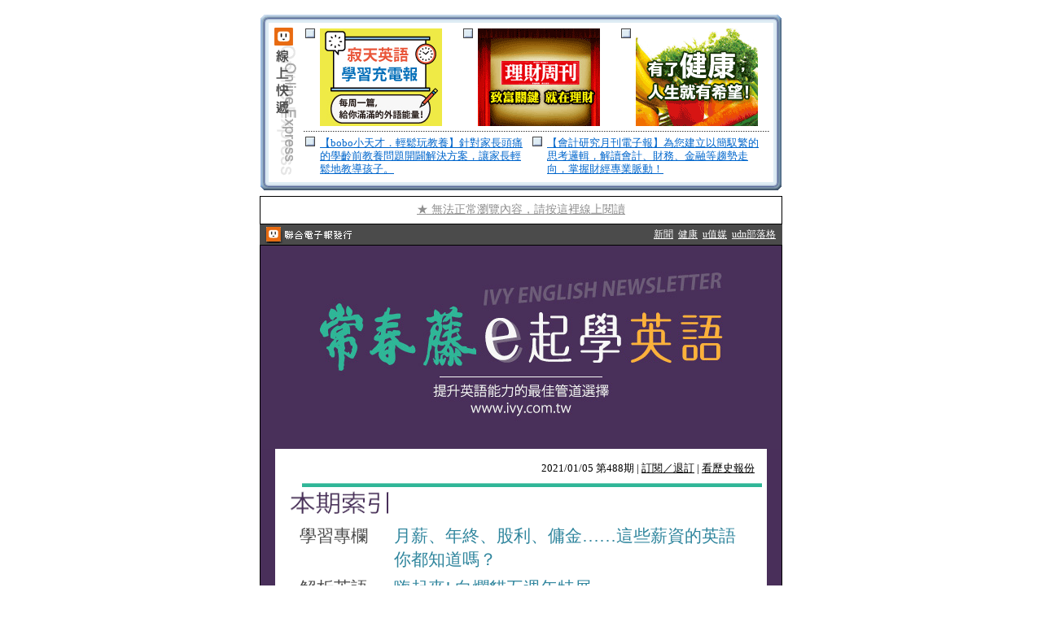

--- FILE ---
content_type: text/html
request_url: https://paper.udn.com/udnpaper/POH0061/360673/web/
body_size: 5985
content:
<html>   <head> 
<title>常春藤e起學英語</title>
<style type="text/css">
<!--
.concept { FONT-SIZE: 11pt; COLOR: #000000; LINE-HEIGHT: 170%; font-family: "細明體", "Arial";}
.concept2 {FONT-SIZE: 14pt; COLOR: #000000; LINE-HEIGHT: 170%; font-family: "細明體", "Arial";}
.concept2 {FONT-SIZE: 14pt; COLOR: #000000; LINE-HEIGHT: 170%; font-family: "微軟正黑體"; text-align: justify;}
-->
</STYLE>
<title>常春藤e起學英語</title>
<meta http-equiv="Content-Type" content="text/html; charset=big5">
<STYLE type=text/css>
.logo {background-color: #1f1e1c; color: white; font-family: Georgia; font-size: 20pt; line-height: 20pt; display: block; padding: 0px; margin: 0px;}
.concept {FONT-SIZE: 14pt; COLOR: #000000; LINE-HEIGHT: 1.5em; font-family: "微軟正黑體"; text-align: justify;}
.concept-small {FONT-SIZE: 12pt; COLOR: #363636; LINE-HEIGHT: 150%; font-family: 微軟正黑體; font-weight: normal;}
.concept_title {FONT-SIZE: 16pt;COLOR: #333333; LINE-HEIGHT: 150%; font-weight: bold; font-family: 微軟正黑體; text-decoration: none}
.concept_link2 {color: #4A4A4A;font-size: 16pt;font-family: "微軟正黑體";line-height: 140%;}
.concept_link  A:link {color: #2F859D;font-size: 16pt;font-family: "微軟正黑體";line-height: 140%;text-decoration: none;}
.concept_link  A:visited {color: #2F859D;font-size: 16pt;font-family: "微軟正黑體";line-height: 140%;text-decoration: none;}
.concept_link  A:hover {color: #2F859D;font-size: 16pt;font-family: "微軟正黑體";line-height: 140%;text-decoration: underline;}
.concept_link  A:active {color: #2F859D;font-size: 16pt;font-family: "微軟正黑體";line-height: 140%;text-decoration: underline;font-weight: normal;}
.style-blue {color: #3498db; font-weight: bolder; font-family: 微軟正黑體; font-size: 14pt; text-align: justify; LINE-HEIGHT: 1.5em;}
.style-purple {color: #9b59b6;font-weight: bolder; font-family: 微軟正黑體; font-size: 16pt; text-align: justify; LINE-HEIGHT: 1.5em;}
.style-orange {LINE-HEIGHT: 1.5em; font-family: 微軟正黑體; font-size: 16pt; color: #e67e22; font-weight: bolder; text-align: justify;}
.dot-green {font-size: 15pt;font-family: 微軟正黑體;	color: #27ae60;	text-align: justify;LINE-HEIGHT: 1.5em;;}
</STYLE>
</head>
<body bgcolor="#FFFFFF" text="#000000" leftmargin="0" topmargin="0" marginwidth="0" marginheight="0"  bgcolor="#FFFFFF" leftmargin="0" topmargin="0" marginwidth="0" marginheight="0" ><br>







<!--ad9 start -->
<table  width="640" border="0" cellspacing="0" cellpadding="0" align="center" >
  <tr valign="top"> 
    <td  width="10" ><img src="j1.gif" width="10" height="10" ></td>
    <td  ><img src="j2.gif" width="620" height="10" ></td>
    <td  width="10" ><img src="j3.gif" width="10" height="10" ></td>
  </tr>
  <tr valign="top"> 
    <td background="j4.gif" width="10" ><img src="j4.gif" width="10" height="1" ></td>
    <td  bgcolor="#FFFFFF" >
      <table  width="100%" border="0" cellspacing="4" cellpadding="0" >
        <tr valign="top"> 
          <td  width="34" ><img src="j5.gif" width="34" height="188" ></td>
          <td  > 
            <table  width="100%" border="0" cellspacing="0" cellpadding="3" >
              <tr valign="top"> 
                <td  width="12" ><img src="j6.gif" width="12" height="12" ></td>
                <td  width="170" >
                	
			
			
			<a href="https://paper.udn.com/papers.php?pname=POH0054" ><img src="j7.jpg" border="0" ></a>
                </td>
                <td  width="12" ><img src="j6.gif" width="12" height="12" ></td>
                <td  width="170" >
                	
			
			
			<a href="https://paper.udn.com/papers.php?pname=POE0015" ><img src="j8.gif" border="0" ></a>
                </td>
                <td  width="12" ><img src="j6.gif" width="12" height="12" ></td>
                <td  >
                	
			
			
			<a href="https://paper.udn.com/papers.php?pname=POE0020" ><img src="j9.gif" border="0" ></a>
                </td>
              </tr>
            </table>
            <table  width="100%" border="0" cellspacing="0" cellpadding="0" >
              <tr> 
                <td background="j10.gif" ><img src="j10.gif" width="3" height="7" ></td>
              </tr>
            </table>
            <table  width="100%" border="0" cellspacing="0" cellpadding="3" >
              <tr valign="top"> 
                <td  width="12" ><img src="j6.gif" width="12" height="12" ></td>
                <td  width="255" ><font color="#888888" style="font-size: 10pt; line-height: 16px">
                	
			
			
			 

      <a href="https://paper.udn.com/papers.php?pname=POI0022" ><font color="#0066CC">【bobo小天才．輕鬆玩教養】針對家長頭痛的學齡前教養問題開闢解決方案，讓家長輕鬆地教導孩子。</font></a>
  

                </font></td>
                <td  width="12" ><img src="j6.gif" width="12" height="12" ></td>
                <td  ><font color="#888888" style="font-size: 10pt; line-height: 16px">
                	
			
			
			 

      <a href="https://paper.udn.com/papers.php?pname=POB0007" ><font color="#0066CC">【會計研究月刊電子報】為您建立以簡馭繁的思考邏輯，解讀會計、財務、金融等趨勢走向，掌握財經專業脈動！</font></a>
  

                </font></td>
              </tr>
            </table>
          </td>
        </tr>
      </table>
    </td>
    <td background="j11.gif" width="10" ><img src="j11.gif" width="10" height="1" ></td>
  </tr>
  <tr valign="top"> 
    <td  width="10" ><img src="j12.gif" width="10" height="10" ></td>
    <td  ><img src="j13.gif" width="620" height="10" ></td>
    <td  width="10" ><img src="j14.gif" width="10" height="10" ></td>
  </tr>
</table>
<table  width="640" border="0" cellspacing="0" cellpadding="0" align="center" >
  <tr> 
    <td  ><img src="j15.gif" width="7" height="7" ></td>
  </tr>
</table>
<!--ad9 end -->

<!--ad8 end -->
<!--共用報頭start -->
<table  width="642" border="0" cellspacing="0" cellpadding="0" align="center" >
  <tr> 
    <td  > <link href="http://paper.udn.com/udnpaper/web/description/web.css" type='text/css' rel="stylesheet" >
<table  width="100%" border="0" cellspacing="0" cellpadding="0" align="center" >
<tr>
  <td  ><table  width="100%" border="0" cellpadding="0" cellspacing="1" bgcolor="#333333" ></table></td>
</tr>
</table>

<table  width="100%" border="1" cellspacing="0" cellpadding="0" bordercolor="#000000" bgcolor="#FFFFFF" style="BORDER-COLLAPSE: collapse" align="center" >
  <tr>
<td  height="34" align="center" valign="middle" bgcolor="#FFFFFF" >
       <table  width="100%" border="0" cellspacing="0" cellpadding="0" >
		<tr>
          <td  class="sconcept" align="center" valign="middle" width="48%" ><a href="http://udn.com/redir.html?url=http://paper.udn.com/udnpaper/POH0061/360673/web/index.html" class="s_link" target="_blank" ><font color="#8e8e8e" size="14px" style="font-size: 14px; line-height: 16px; text-align: center; margin: 0;">★ 無法正常瀏覽內容，請按這裡線上閱讀</font></a></td>
        </tr>
      </table>
    </td>
  </tr>
</table>
<table  width="100%" border="0" cellspacing="0" cellpadding="2" align="center" bgcolor="#4b4b4b" >
  <tr> 
    <td  width="180" align="left" valign="middle" ><img src="j16.gif" width="150" height="21" border="0" usemap="#Map" ></td>
<map name="Map"> 
                    <area shape="rect" coords="1,0,27,21" href="https://udn.com" target="_blank">
                    <area shape="rect" coords="26,0,116,21" href="http://paper.udn.com/" target="_blank">
</map>
<td  align="right" valign="middle" ><font style="font-size:9pt"><a href="https://udn.com/" target="_blank" ><font color="#FFFFFF">新聞</font></a>&nbsp;&nbsp;<a href="https://health.udn.com/health/index" target="_blank" ><font color="#FFFFFF">健康</font></a>&nbsp;&nbsp;<a href="https://udn.com/umedia" target="_blank" ><font color="#FFFFFF">u值媒</font></a>&nbsp;&nbsp;<a href="http://blog.udn.com/" target="_blank" ><font color="#FFFFFF">udn部落格</font></a>&nbsp;&nbsp;</td>
  </tr>
</table> </td>
  </tr>
</table>
<!--報身 start -->
<a  name="top" ></a> 
<CENTER>
<table  width="640" border="1" cellspacing="0" cellpadding="0" bordercolor="#000000" bgcolor="#FFFFFF" style="BORDER-COLLAPSE: collapse" align="center" >
  <tr>
    <td  align="center" valign="top" ><!--報頭 start -->
      <table  width="640" border="0" align="center" cellpadding="0" cellspacing="0" >
  <tr>
    <td  colspan="3" align="center" valign="top" bgcolor="#492f5a" ><img src="j17.jpg" width="640" height="250" ></td>
  </tr>
  <tr>
    <td  width="18" align="center" valign="top" bgcolor="#492f5a" >&nbsp;</td>
    <td  width="604" height="35" align="left" valign="bottom" bgcolor="#FFFFFF" ><table  width="98%" border="0" cellspacing="0" cellpadding="2" >
      <tr>
        <td  align="right" valign="bottom" class="book" ><font color="#000000" size="2">2021/01/05 第488期</font><font size="2" color="#000000"> | </font><a href="http://paper.udn.com/" target="_blank" class="book" ><font size="2" color="#000000">訂閱／退訂</font></a><font size="2" color="#000000"> | </font><a href="http://paper.udn.com/papers.php?pname=POH0061" target="_blank" class="book" ><font size="2" color="#000000">看歷史報份</font></a></td>
      </tr>
    </table></td>
    <td  width="18" align="center" valign="top" bgcolor="#492f5a" >&nbsp;</td>
  </tr>
</table>
<!--報頭 end -->
 


<table width="640" border="0" align="center" cellpadding="0" cellspacing="0" bgcolor="#FFFFFF">
  <tr align="left" valign="top">
    <td bgcolor="#492f5a" width="18" align="center"><img src="s01.gif" width="18" height="15"></td>
	  <td class="style3" width="604" align="center">
		  <table width="100%" border="0" cellspacing="0" cellpadding="0" align="center">
      <tr align="center">
        <td align="center"><table width="591" border="0" cellpadding="0" cellspacing="0">
          <tr>
            <td><img src="index.gif" width="591" height="55"></td>
          </tr>
          <tr>
            <td align="center" valign="top"><table width="550" border="0" cellspacing="0" cellpadding="3">
              <tr align="left">
                <td width="21%" valign="top" class="concept_link2">學習專欄</td>
                <td width="79%" valign="top" class="concept_link"><a href="#part01"><div class="title" style="font-family:微軟正黑體;font-size:16pt;line-height:140%;color:#2F859D">月薪、年終、股利、傭金……這些薪資的英語你都知道嗎？</div></a></td>
              </tr>
              <tr align="left">
                <td valign="top" class="concept_link2">解析英語</td>
                <td valign="top" class="concept_link"><a href="#part02"><div class="title" style="font-family:微軟正黑體;font-size:16pt;line-height:140%;color:#2F859D">嗨起來! 白爛貓五週年特展</div></a></td>
              </tr>
              <tr align="left">
                <td valign="top" class="concept_link2">生活英語</td>
                <td valign="top" class="concept_link"><a href="#part03"><div class="title" style="font-family:微軟正黑體;font-size:16pt;line-height:140%;color:#2F859D">來去美國 2 </div></a></td>
              </tr>
              <tr align="left">
                <td valign="top" class="concept_link2">活動快訊</td>
                <td valign="top" class="concept_link"><a href="#part04"><div class="title" style="font-family:微軟正黑體;font-size:16pt;line-height:140%;color:#2F859D">如何練習新聞英文，《職人大躍進新聞英文》套書，從廣度再到深度，帶你培養獨到觀點</div></a></td>
              </tr>
              
            </table></td>
          </tr>
          <tr>
            <td align="center" valign="top">&nbsp;</td>
          </tr>
        </table>
        <table width="591" border="0" cellspacing="0" cellpadding="0" align="center">
          <tr align="center">
            <td><a name="part01"></a><img src="index01.gif" alt="學習專欄" width="591" height="60"></td>
          </tr>
          <tr>
            <td align="center" valign="top"><table width="550" border="0" cellspacing="0" cellpadding="0" align="center">
              <tr>
                <td align="left" valign="top" colspan="2"><p><span class="concept_title">月薪、年終、股利、傭金……這些薪資的英語你都知道嗎？</span><br>
                              <span class="concept-small">DEC.30,2020／English OK</span>
  <p align="center"><a href="https://www.ivy.com.tw/column/cont/2020122914421952273/?utm_source=udn&utm_medium=email&utm_campaign=article&utm_term=englishok&utm_content=月薪年終股利" target="_blank"><img src="pic01.jpg" alt="月薪、年終、股利、傭金&hellip;&hellip;這些薪資的英語你都知道嗎？" width="540" height="359" class="pic" title="月薪、年終、股利、傭金&hellip;&hellip;這些薪資的英語你都知道嗎？" /><span class="concept-small"></span></a>                    
                    <p align="left"><span class="concept">網路上有句名言：「薪資是對員工表達尊敬最好的方式」，那你知道薪資各式各樣不同的說法與之間的差異嗎？尾牙與年終獎金又要怎麼說呢？這些跟薪水有關的單字其實也是</span><span class="style-orange">多益</span><span class="concept">的熱門考題，在年關將近的時刻，讓我們一起來看看。<br>
                        <strong class="style-orange">怎麼說各種不同的薪資</strong><br>英文中的薪資有很多說法，第一種是最常見的pay（支付）。pay雖然是口語用法、不太正式，但也是所有薪資中最常見的用法。pay也延伸出了payday（發薪日）、payroll（薪資單）、以及paycheck（薪資支票）等常用的用法。<br>
                        </span>
					<ul>
                          <li><span class="style-blue">What’s the pay?（能賺多少？）</span></li>
					</ul>
					                                      
                    <table width="150" border="0" cellspacing="0" cellpadding="10px" align="right">                  
                    <p>
                      <td colspan="2" align="center" valign="top" class="logo"><strong><a href="https://www.ivy.com.tw/column/cont/2020122914421952273/?utm_source=udn&utm_medium=email&utm_campaign=article&utm_term=englishok&utm_content=月薪年終股利" title="閱讀全文" target="_blank" style="text-decoration: none;color: #FFFFFF">閱讀全文</a></strong></td>
                        </table></td>
              </tr>
            </table></td>
          </tr>
        </table></td>
      </tr>
      <tr align="center">
        <td align="center"><table width="591" border="0" cellspacing="0" cellpadding="0" align="center">
          <tr align="center">
            <td><a name="part02"></a><img src="index02.gif" alt="解析英語" width="591" height="60"></td>
          </tr>
          <tr>
            <td align="center" valign="top"><table width="550" border="0" cellspacing="0" cellpadding="0" align="center">
              <tr>
                <td align="left" valign="top" colspan="2"><p><span class="concept_title">嗨起來! 白爛貓五週年特展 Party up! Lan Lan Cat 5th Anniversary Exhibition</span><br>
                              <span class="concept-small">JAN.4,2021／Duncan DeAeth</span>
                  <p align="center"><a href="https://www.ivy.com.tw/newsLetter/analysis_cont/2020122818170154713?utm_source=udn&utm_medium=email&utm_campaign=ivy-weekly&utm_content=白爛貓五週年" target="_blank"><img src="pic02.jpg" alt="嗨起來! 白爛貓五週年特展 Party up! Lan Lan Cat 5th Anniversary Exhibition" width="540" height="360" class="pic" title="嗨起來! 白爛貓五週年特展 Party up! Lan Lan Cat 5th Anniversary Exhibition" /><br>
                      </a>                    
                    <p align="left"><span class="concept">Do you know about Lan Lan Cat? Over the past five years, the cute and lazy cat has been a </span><span class="style-orange">delight</span><span class="concept"> for people dealing with the stress of modern life. 你知道白爛貓嗎？在過去的五年間，這隻可愛的懶貓為處理現代生活壓力的人們帶來歡樂。</span>                    
                    <p align="left">
					<ul>
                          <li><span class="style-orange">delight </span><span class="concept">n. 使人高興的事物</span></li>
					</ul>
					</p>
					<table width="150" border="0" cellspacing="0" cellpadding="0" align="right">
                  
                    <p><td colspan="2" align="center" valign="top" class="logo"><strong><a href="https://www.ivy.com.tw/newsLetter/analysis_cont/2020122818170154713?utm_source=udn&utm_medium=email&utm_campaign=ivy-weekly&utm_content=白爛貓五週年" title="閱讀全文" target="_blank" style="text-decoration: none;color: #FFFFFF">閱讀全文</a></strong></td>
                        </table></td>
              </tr>
            </table></td>
          </tr>
        </table>
              <table width="591" border="0" cellspacing="0" cellpadding="0" align="center">
                <tr align="center">
                  <td><a name="part03"></a><img src="index03.gif" alt="生活英語" width="591" height="60"></td>
                </tr>
                <tr>
                  <td align="center" valign="top"><table width="550" border="0" cellspacing="0" cellpadding="0" align="center">
                      <tr>
                        <td align="left" valign="top" colspan="2"><p><span class="concept_title">來去美國 2 Coming 2 America</span><br>
                                <span class="concept-small">JAN.4,2021／Enjoy Editors</span>
                            <p align="center"><a href="https://www.ivy.com.tw/newsLetter/life_cont/2020122818342557796?utm_source=udn&utm_medium=email&utm_campaign=enjoy-weekly&utm_content=來去美國2" target="_blank"><img src="pic03.jpg" alt="來去美國 2 Coming 2 America" width="540" height="359" class="pic" title="來去美國 2 Coming 2 America" /></a>
		                  <p align="left"><span class="concept">This month, audiences in Taiwan will be able to </span><span class="style-orange">take pleasure in</span><span class="concept"> a fun new film from comedy legend Eddie Murphy. 本月份，臺灣的觀影民眾將得以欣賞喜劇泰斗艾迪‧墨菲所帶來的一部搞笑新作。</span></p>
							  <ul>
                          <li><span class="style-orange">take pleasure in... </span><span class="concept">以……為樂</span></li>
					</ul>
						  <p align="left"><span class="concept">Coming 2 America, a sequel to the 1988 film Coming to America will be released in Taiwan in early January. 1988 年《來去美國》的續集《來去美國 2》將於一月初在臺上映。</span>
						 
		                  <table width="150" border="0" cellspacing="0" cellpadding="0" align="right">
					                    <p>                                
		                        <td colspan="2" align="center" valign="top" class="logo"><strong><a href="https://www.ivy.com.tw/newsLetter/life_cont/2020122818342557796?utm_source=udn&utm_medium=email&utm_campaign=enjoy-weekly&utm_content=來去美國2" title="閱讀全文" target="_blank" style="text-decoration: none;color: #FFFFFF">閱讀全文</a></strong></td>
                          </table></td>
                      </tr>
                  </table></td>
                </tr>
              </table>
          <table width="591" border="0" cellspacing="0" cellpadding="0" align="center">
                <tr align="center">
                  <td><a name="part04"></a><img src="index04.gif" alt="活動快訊" width="591" height="60"></td>
                </tr>
                <tr>
                  <td align="center" valign="top"><table width="550" border="0" cellspacing="0" cellpadding="0" align="center">
                      <tr>
					        <td align="left" valign="top" colspan="2"><p style=" font-size: 18px; font-style: normal; font-weight: normal;text-align:left; color: #999B8D; padding: 10px 5px 5px 15px; font-family: 'Microsoft YaHei';"><a href="https://www.ivy.com.tw/product/product_book/201910301126098175/E60NEH0104BA14?utm_source=udn&utm_medium=email&utm_campaign=activity&utm_term=202101" title="如何練習新聞英文，《職人大躍進新聞英文》套書，從廣度再到深度，帶你培養獨到觀點" target="_blank" style="text-decoration: none;color: #999B8D"><span style="color: #fcb13b; font-weight: bold; font-size: 18px;text-align: center"> ></span>如何練習新聞英文，《職人大躍進新聞英文》套書，從廣度再到深度，帶你培養獨到觀點。</a></p>
			    <p style=" font-size: 18px; font-style: normal; font-weight: normal;text-align:left; color: #999B8D; padding: 10px 5px 5px 15px;  font-family: 'Microsoft YaHei';"><a href="https://www.ivy.com.tw/ivyhtmlpic/subscriptions/index.html?utm_source=udn&utm_medium=email&utm_campaign=subscription&utm_term=20210102" title="新年省荷包學英文～長期訂閱雜誌現在全年最低65折起。" target="_blank" style="text-decoration: none;color: #999B8D"><span style="color: #fcb13b; font-weight: bold; font-size: 18px;text-align: center"> ></span>新年省荷包學英文～長期訂閱雜誌現在全年最低65折起。</a></td>
				          </tr>
					      </table></td>
				      </tr>
				  </table></td>
              </tr>
      <tr>
        <td align="center" valign="top"><table width="540" border="0" cellspacing="0" cellpadding="0">
          <tr>
            <td align="center" valign="top" colspan="2"><img src="line01.gif" width="556" height="13"></td>
          </tr>
        </table>
              <table width="530" border="0" cellspacing="0" cellpadding="0">
                <tr>
                  <td align="left" valign="top" colspan="2"><p class="concept"><span class="style13"></span><br>
                  </p></td>
                </tr>
            </table></td>
      </tr>
    </table></td>
    <td bgcolor="#492f5a" width="18" align="center"><img src="s01.gif" width="18" height="15"></td>
  </tr>
  <tr align="left" valign="top">
    <td bgcolor="#492f5a" width="18" align="center"><img src="s01.gif" width="18" height="15"></td>
    <td align="center" bgcolor="#492f5a"><img src="down01.gif" width="604" height="33"></td>
    <td bgcolor="#492f5a" width="18" align="center"><img src="s01.gif" width="18" height="15"></td>
  </tr>
</table>



  <!--廣告10、11 開始-->
   
   
  <table  width="640" border="0" align="center" cellpadding="0" cellspacing="0" >
  <tr>
    <td  width="18" bgcolor="#492f5a" >&nbsp;</td>
    <td  width="604" align="left" valign="top" ><table  width="100%" border="0" cellpadding="0" cellspacing="0" >
      <tr>
        <td  ><img src="j18.gif" width="604" height="18" ></td>
      </tr>
      <tr>
        <td  align="center" valign="top" ><img src="j19.gif" width="591" height="60" ></td>
      </tr>
    </table></td>
    <td  width="18" align="right" bgcolor="#492f5a" >&nbsp;</td>
  </tr>
</table>
  <!--ad10 banner start -->
   
<!--ad10 end-->
<!--ad11 start -->
   
    <table  width="640" border="0" align="center" cellpadding="0" cellspacing="0" >
  <tr>
    <td  width="18" bgcolor="#492f5a" >&nbsp;</td>
    <td  width="604" align="left" valign="top" ><table  width="100%" border="0" cellpadding="0" cellspacing="0" >
      <tr>
        <td  align="center" valign="top" ><table  width="530" border="0" cellspacing="0" cellpadding="0" >
          <tr>
            <td  class="concept2" align="left" valign="top" > 
                          

      <font color="#FF6600"><b>‧</b></font><a href="https://paper.udn.com/udnpaper/POE0039/360566/web/#3L-18384487L" target="_blank" ><font color="#FF6600"><b>疫情危機 化身6成企業「轉」機</b></font></a><br>IBM日前針對全球高階主管的一項最新調查表示，近60％的受訪機構表示受疫情影響，已加快其數位轉型的步調。過去企業公認的數位轉型傳統障礙，例如：技術不成熟和員工對變革的抗拒，已消失不見。事實上，66％的受訪者表示，已順利完成以前曾受阻的數位轉型計畫。<br><br><font color="#FF6600"><b>‧</b></font><a href="https://paper.udn.com/udnpaper/POH0046/360399/web/#2L-18357098L" target="_blank" ><font color="#FF6600"><b>傷人的話別打出來！防網路霸凌 利用Kindly找出不當用辭</b></font></a><br>電腦、手機這樣的媒介已然深植於生活，不如就好好善用它！藉由資訊承載工具裡AI的幫助，能強化對於霸凌行為的敏感度，甫獲時代雜誌選為年度風雲兒童拉奧（Gitanjali Rao），研發了名為Kindly的網路服務，能偵測溝通中產生的網路霸凌訊息。
  
</td>
          </tr>
        </table></td>
      </tr>
    </table></td>
    <td  width="18" align="right" bgcolor="#492f5a" >&nbsp;</td>
  </tr>
</table>
  <table  width="640" border="0" align="center" cellpadding="0" cellspacing="0" >
  <tr>
    <td  width="18" bgcolor="#492f5a" >&nbsp;</td>
    <td  width="604" align="left" valign="top" ><table  width="100%" border="0" cellpadding="0" cellspacing="0" >
      <tr>
        <td  bgcolor="#492f5a" ><span class="style3"><img src="j20.gif" width="604" height="33" ></span></td>
      </tr>
    </table></td>
    <td  width="18" align="right" bgcolor="#492f5a" >&nbsp;</td>
  </tr>
</table>
 <!--ad11 end-->
<!--版權聲明 start -->
<table  width="640" border="0" cellspacing="0" cellpadding="0" bgcolor="#000000" align="center" >
  <tr> 
    <td  align="center" valign="middle" > 
      <table  width="640" border="0" cellspacing="0" cellpadding="0" bgcolor="#492f5a" height="66" >
        <tr>
          <td  >
            <table  width="640" border="0" cellspacing="0" cellpadding="1" >
              <tr> 
                <td  align="center" valign="middle" > 
                  <p><font color="#FFFFFF" size="2">Copyright c 2011 IVY LEAGUE 
                    ANALYTICAL ENGLISH All Rights Reserved. 版權所有，轉載必究。</font></p>
                </td>
              </tr>
              <tr> 
                <td  align="center" valign="middle" > 
                  <p><a href="http://www.ivy.com.tw/index.php?action=main_2&amp;from=contactus" target="_blank" class="mailfont" ><font color="#FFFF00" size="2">與我們聯絡</font></a> 
                    <font color="#FFFFFF" size="2">電話：02-23317600 傳真：02-23810918</font> 
                </td>
              </tr>
            </table>
          </td>
        </tr>
      </table>
    </td>
  </tr>
</table>
<!--版權聲明 結束-->
</td>
  </tr>
</table>
<!--共用報尾 start -->
<table  width="642" border="0" cellspacing="0" cellpadding="0" align="center" >
  <tr> 
    <td  ><table  width="100%" border="0" cellspacing="0" cellpadding="3" height="37" align="center" bgcolor="#000000" >
  <tr>     
    <td  width="46" align="right" height="36" ><font color="#FFFFFF" size="1"><a href="https://udn.com" target="_blank" ><img src="j21.gif" width="29" height="26" vspace="0" hspace="0" border="0" ></a></font></td>
    <td  width="4" height="36" >&nbsp;</td>
	<td  height="36" align="left" valign="middle" ><a href="http://paper.udn.com" target="_blank" ><font color="#FFFFFF" style="font-size:9pt">免費電子報</font></a>
      <font face="Verdana, Arial, Helvetica, sans-serif" color="#FFFFFF">|</font>
      <font size="2"><a href="https://udn.com/page/topic/495" target="_blank" ><font color="#FFFFFF" style="font-size:9pt">著作權聲明</font></a>
      <font face="Verdana, Arial, Helvetica, sans-serif" color="#FFFFFF">|</font></font>
      <font size="2"><a href="http://www.udngroup.com/members/udn_privacy" target="_blank" ><font color="#FFFFFF" style="font-size:9pt">隱私權聲明</font></a>
      <font face="Verdana, Arial, Helvetica, sans-serif" color="#FFFFFF">|</font></font>
      <font size="2"><a href="http://co.udn.com/co/contactus" target="_blank" ><font color="#FFFFFF" style="font-size:9pt">聯絡我們</font></a></font></td>
  </tr>
</table> </td>
  </tr>
</table>
<!--共用報尾 end-->
<img src="https://paper.udn.com/check?pid=POH0061&serno=360673" width="0" height="0" > <!--GA展信率追蹤 >
<img src="http://www.google-analytics.com/collect?v=1&tid=UA-19210365-9&cid=poh0061&t=event&ec=udnpaper&ea=open&el=poh0061/360673&cs=udnpaper&cm=email&cn=paper" >
</body> </html> 
 